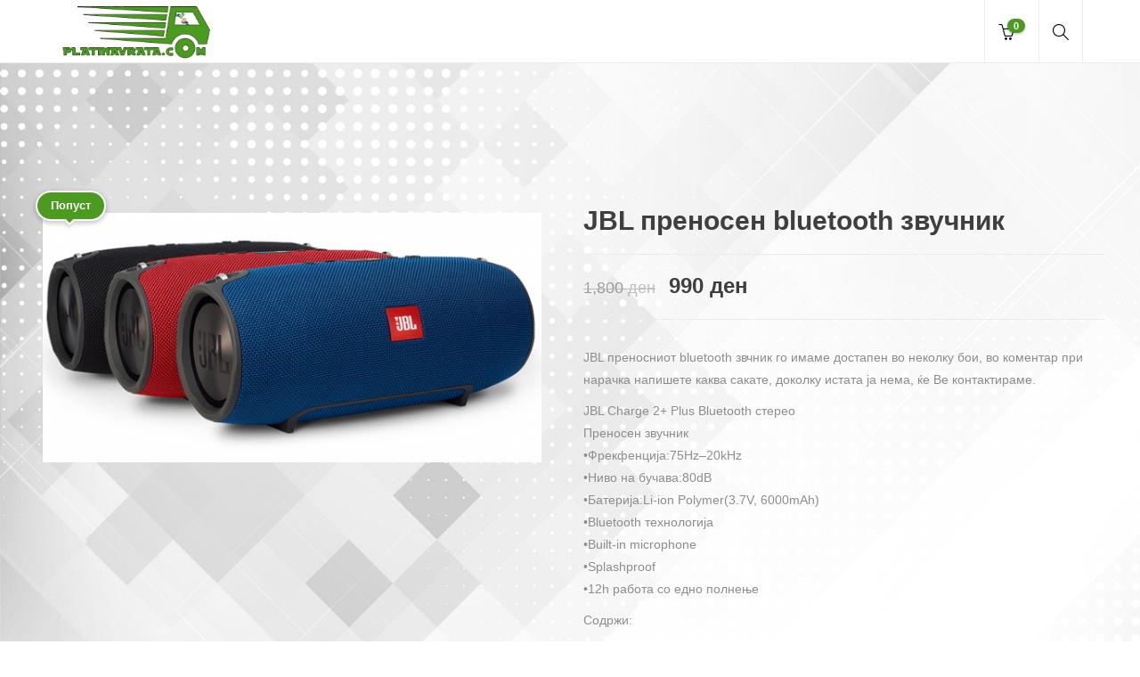

--- FILE ---
content_type: text/html; charset=UTF-8
request_url: https://www.platinavrata.com/product/jbl-%D0%BF%D1%80%D0%B5%D0%BD%D0%BE%D1%81%D0%B5%D0%BD-bluetooth-%D0%B7%D0%B2%D1%83%D1%87%D0%BD%D0%B8%D0%BA/
body_size: 82912
content:
<!DOCTYPE html>
<html lang="mk-MK">
<head>
	<meta charset="UTF-8">

			<meta name="viewport" content="width=device-width, initial-scale=1">
	
						<link rel="icon" type="image/png" href="//www.platinavrata.com/wp-content/uploads/2019/10/logo.png">
			
	<meta name='robots' content='index, follow, max-image-preview:large, max-snippet:-1, max-video-preview:-1' />

	<!-- This site is optimized with the Yoast SEO plugin v22.3 - https://yoast.com/wordpress/plugins/seo/ -->
	<title>JBL преносен bluetooth звучник - Плати на врата!</title>
	<link rel="canonical" href="https://www.platinavrata.com/product/jbl-преносен-bluetooth-звучник/" />
	<meta property="og:locale" content="mk_MK" />
	<meta property="og:type" content="article" />
	<meta property="og:title" content="JBL преносен bluetooth звучник - Плати на врата!" />
	<meta property="og:description" content="JBL преносниот bluetooth звчник го имаме достапен во неколку бои, во коментар при нарачка напишете каква сакате, доколку истата ја нема, ќе Ве контактираме.  JBL Charge 2+ Plus Bluetooth стерео Преносен звучник •Фрекфенција:75Hz–20kHz •Ниво на бучава:80dB •Батерија:Li-ion Polymer(3.7V, 6000mAh) •Bluetooth технологија •Built-in microphone •Splashproof •12h работа со едно полнење  Содржи:  - Звучник и USB кабелче за полнење" />
	<meta property="og:url" content="https://www.platinavrata.com/product/jbl-преносен-bluetooth-звучник/" />
	<meta property="og:site_name" content="Плати на врата!" />
	<meta property="article:modified_time" content="2019-12-11T10:01:40+00:00" />
	<meta property="og:image" content="https://www.platinavrata.com/wp-content/uploads/2019/12/JBL-zvucnik-1.png" />
	<meta property="og:image:width" content="1085" />
	<meta property="og:image:height" content="543" />
	<meta property="og:image:type" content="image/png" />
	<meta name="twitter:card" content="summary_large_image" />
	<script type="application/ld+json" class="yoast-schema-graph">{"@context":"https://schema.org","@graph":[{"@type":"WebPage","@id":"https://www.platinavrata.com/product/jbl-%d0%bf%d1%80%d0%b5%d0%bd%d0%be%d1%81%d0%b5%d0%bd-bluetooth-%d0%b7%d0%b2%d1%83%d1%87%d0%bd%d0%b8%d0%ba/","url":"https://www.platinavrata.com/product/jbl-%d0%bf%d1%80%d0%b5%d0%bd%d0%be%d1%81%d0%b5%d0%bd-bluetooth-%d0%b7%d0%b2%d1%83%d1%87%d0%bd%d0%b8%d0%ba/","name":"JBL преносен bluetooth звучник - Плати на врата!","isPartOf":{"@id":"https://www.platinavrata.com/#website"},"primaryImageOfPage":{"@id":"https://www.platinavrata.com/product/jbl-%d0%bf%d1%80%d0%b5%d0%bd%d0%be%d1%81%d0%b5%d0%bd-bluetooth-%d0%b7%d0%b2%d1%83%d1%87%d0%bd%d0%b8%d0%ba/#primaryimage"},"image":{"@id":"https://www.platinavrata.com/product/jbl-%d0%bf%d1%80%d0%b5%d0%bd%d0%be%d1%81%d0%b5%d0%bd-bluetooth-%d0%b7%d0%b2%d1%83%d1%87%d0%bd%d0%b8%d0%ba/#primaryimage"},"thumbnailUrl":"https://www.platinavrata.com/wp-content/uploads/2019/12/JBL-zvucnik-1.png","datePublished":"2019-12-11T10:01:08+00:00","dateModified":"2019-12-11T10:01:40+00:00","breadcrumb":{"@id":"https://www.platinavrata.com/product/jbl-%d0%bf%d1%80%d0%b5%d0%bd%d0%be%d1%81%d0%b5%d0%bd-bluetooth-%d0%b7%d0%b2%d1%83%d1%87%d0%bd%d0%b8%d0%ba/#breadcrumb"},"inLanguage":"mk-MK","potentialAction":[{"@type":"ReadAction","target":["https://www.platinavrata.com/product/jbl-%d0%bf%d1%80%d0%b5%d0%bd%d0%be%d1%81%d0%b5%d0%bd-bluetooth-%d0%b7%d0%b2%d1%83%d1%87%d0%bd%d0%b8%d0%ba/"]}]},{"@type":"ImageObject","inLanguage":"mk-MK","@id":"https://www.platinavrata.com/product/jbl-%d0%bf%d1%80%d0%b5%d0%bd%d0%be%d1%81%d0%b5%d0%bd-bluetooth-%d0%b7%d0%b2%d1%83%d1%87%d0%bd%d0%b8%d0%ba/#primaryimage","url":"https://www.platinavrata.com/wp-content/uploads/2019/12/JBL-zvucnik-1.png","contentUrl":"https://www.platinavrata.com/wp-content/uploads/2019/12/JBL-zvucnik-1.png","width":1085,"height":543},{"@type":"BreadcrumbList","@id":"https://www.platinavrata.com/product/jbl-%d0%bf%d1%80%d0%b5%d0%bd%d0%be%d1%81%d0%b5%d0%bd-bluetooth-%d0%b7%d0%b2%d1%83%d1%87%d0%bd%d0%b8%d0%ba/#breadcrumb","itemListElement":[{"@type":"ListItem","position":1,"name":"Home","item":"https://www.platinavrata.com/"},{"@type":"ListItem","position":2,"name":"Shop","item":"https://www.platinavrata.com/shop/"},{"@type":"ListItem","position":3,"name":"JBL преносен bluetooth звучник"}]},{"@type":"WebSite","@id":"https://www.platinavrata.com/#website","url":"https://www.platinavrata.com/","name":"Плати на врата!","description":"","potentialAction":[{"@type":"SearchAction","target":{"@type":"EntryPoint","urlTemplate":"https://www.platinavrata.com/?s={search_term_string}"},"query-input":"required name=search_term_string"}],"inLanguage":"mk-MK"}]}</script>
	<!-- / Yoast SEO plugin. -->


<script type='application/javascript'  id='pys-version-script'>console.log('PixelYourSite Free version 9.5.3');</script>
<link rel="alternate" type="application/rss+xml" title="Плати на врата! &raquo; Фид" href="https://www.platinavrata.com/feed/" />
<link rel="alternate" type="application/rss+xml" title="Плати на врата! &raquo; фидови за коментари" href="https://www.platinavrata.com/comments/feed/" />
<link rel='stylesheet' id='wp-block-library-css' href='https://www.platinavrata.com/wp-includes/css/dist/block-library/style.min.css?ver=6.4.7' type='text/css' media='all' />
<link rel='stylesheet' id='wc-block-style-css' href='https://www.platinavrata.com/wp-content/plugins/woocommerce/packages/woocommerce-blocks/build/style.css?ver=2.5.16' type='text/css' media='all' />
<style id='classic-theme-styles-inline-css' type='text/css'>
/*! This file is auto-generated */
.wp-block-button__link{color:#fff;background-color:#32373c;border-radius:9999px;box-shadow:none;text-decoration:none;padding:calc(.667em + 2px) calc(1.333em + 2px);font-size:1.125em}.wp-block-file__button{background:#32373c;color:#fff;text-decoration:none}
</style>
<style id='global-styles-inline-css' type='text/css'>
body{--wp--preset--color--black: #000000;--wp--preset--color--cyan-bluish-gray: #abb8c3;--wp--preset--color--white: #ffffff;--wp--preset--color--pale-pink: #f78da7;--wp--preset--color--vivid-red: #cf2e2e;--wp--preset--color--luminous-vivid-orange: #ff6900;--wp--preset--color--luminous-vivid-amber: #fcb900;--wp--preset--color--light-green-cyan: #7bdcb5;--wp--preset--color--vivid-green-cyan: #00d084;--wp--preset--color--pale-cyan-blue: #8ed1fc;--wp--preset--color--vivid-cyan-blue: #0693e3;--wp--preset--color--vivid-purple: #9b51e0;--wp--preset--gradient--vivid-cyan-blue-to-vivid-purple: linear-gradient(135deg,rgba(6,147,227,1) 0%,rgb(155,81,224) 100%);--wp--preset--gradient--light-green-cyan-to-vivid-green-cyan: linear-gradient(135deg,rgb(122,220,180) 0%,rgb(0,208,130) 100%);--wp--preset--gradient--luminous-vivid-amber-to-luminous-vivid-orange: linear-gradient(135deg,rgba(252,185,0,1) 0%,rgba(255,105,0,1) 100%);--wp--preset--gradient--luminous-vivid-orange-to-vivid-red: linear-gradient(135deg,rgba(255,105,0,1) 0%,rgb(207,46,46) 100%);--wp--preset--gradient--very-light-gray-to-cyan-bluish-gray: linear-gradient(135deg,rgb(238,238,238) 0%,rgb(169,184,195) 100%);--wp--preset--gradient--cool-to-warm-spectrum: linear-gradient(135deg,rgb(74,234,220) 0%,rgb(151,120,209) 20%,rgb(207,42,186) 40%,rgb(238,44,130) 60%,rgb(251,105,98) 80%,rgb(254,248,76) 100%);--wp--preset--gradient--blush-light-purple: linear-gradient(135deg,rgb(255,206,236) 0%,rgb(152,150,240) 100%);--wp--preset--gradient--blush-bordeaux: linear-gradient(135deg,rgb(254,205,165) 0%,rgb(254,45,45) 50%,rgb(107,0,62) 100%);--wp--preset--gradient--luminous-dusk: linear-gradient(135deg,rgb(255,203,112) 0%,rgb(199,81,192) 50%,rgb(65,88,208) 100%);--wp--preset--gradient--pale-ocean: linear-gradient(135deg,rgb(255,245,203) 0%,rgb(182,227,212) 50%,rgb(51,167,181) 100%);--wp--preset--gradient--electric-grass: linear-gradient(135deg,rgb(202,248,128) 0%,rgb(113,206,126) 100%);--wp--preset--gradient--midnight: linear-gradient(135deg,rgb(2,3,129) 0%,rgb(40,116,252) 100%);--wp--preset--font-size--small: 13px;--wp--preset--font-size--medium: 20px;--wp--preset--font-size--large: 36px;--wp--preset--font-size--x-large: 42px;--wp--preset--spacing--20: 0.44rem;--wp--preset--spacing--30: 0.67rem;--wp--preset--spacing--40: 1rem;--wp--preset--spacing--50: 1.5rem;--wp--preset--spacing--60: 2.25rem;--wp--preset--spacing--70: 3.38rem;--wp--preset--spacing--80: 5.06rem;--wp--preset--shadow--natural: 6px 6px 9px rgba(0, 0, 0, 0.2);--wp--preset--shadow--deep: 12px 12px 50px rgba(0, 0, 0, 0.4);--wp--preset--shadow--sharp: 6px 6px 0px rgba(0, 0, 0, 0.2);--wp--preset--shadow--outlined: 6px 6px 0px -3px rgba(255, 255, 255, 1), 6px 6px rgba(0, 0, 0, 1);--wp--preset--shadow--crisp: 6px 6px 0px rgba(0, 0, 0, 1);}:where(.is-layout-flex){gap: 0.5em;}:where(.is-layout-grid){gap: 0.5em;}body .is-layout-flow > .alignleft{float: left;margin-inline-start: 0;margin-inline-end: 2em;}body .is-layout-flow > .alignright{float: right;margin-inline-start: 2em;margin-inline-end: 0;}body .is-layout-flow > .aligncenter{margin-left: auto !important;margin-right: auto !important;}body .is-layout-constrained > .alignleft{float: left;margin-inline-start: 0;margin-inline-end: 2em;}body .is-layout-constrained > .alignright{float: right;margin-inline-start: 2em;margin-inline-end: 0;}body .is-layout-constrained > .aligncenter{margin-left: auto !important;margin-right: auto !important;}body .is-layout-constrained > :where(:not(.alignleft):not(.alignright):not(.alignfull)){max-width: var(--wp--style--global--content-size);margin-left: auto !important;margin-right: auto !important;}body .is-layout-constrained > .alignwide{max-width: var(--wp--style--global--wide-size);}body .is-layout-flex{display: flex;}body .is-layout-flex{flex-wrap: wrap;align-items: center;}body .is-layout-flex > *{margin: 0;}body .is-layout-grid{display: grid;}body .is-layout-grid > *{margin: 0;}:where(.wp-block-columns.is-layout-flex){gap: 2em;}:where(.wp-block-columns.is-layout-grid){gap: 2em;}:where(.wp-block-post-template.is-layout-flex){gap: 1.25em;}:where(.wp-block-post-template.is-layout-grid){gap: 1.25em;}.has-black-color{color: var(--wp--preset--color--black) !important;}.has-cyan-bluish-gray-color{color: var(--wp--preset--color--cyan-bluish-gray) !important;}.has-white-color{color: var(--wp--preset--color--white) !important;}.has-pale-pink-color{color: var(--wp--preset--color--pale-pink) !important;}.has-vivid-red-color{color: var(--wp--preset--color--vivid-red) !important;}.has-luminous-vivid-orange-color{color: var(--wp--preset--color--luminous-vivid-orange) !important;}.has-luminous-vivid-amber-color{color: var(--wp--preset--color--luminous-vivid-amber) !important;}.has-light-green-cyan-color{color: var(--wp--preset--color--light-green-cyan) !important;}.has-vivid-green-cyan-color{color: var(--wp--preset--color--vivid-green-cyan) !important;}.has-pale-cyan-blue-color{color: var(--wp--preset--color--pale-cyan-blue) !important;}.has-vivid-cyan-blue-color{color: var(--wp--preset--color--vivid-cyan-blue) !important;}.has-vivid-purple-color{color: var(--wp--preset--color--vivid-purple) !important;}.has-black-background-color{background-color: var(--wp--preset--color--black) !important;}.has-cyan-bluish-gray-background-color{background-color: var(--wp--preset--color--cyan-bluish-gray) !important;}.has-white-background-color{background-color: var(--wp--preset--color--white) !important;}.has-pale-pink-background-color{background-color: var(--wp--preset--color--pale-pink) !important;}.has-vivid-red-background-color{background-color: var(--wp--preset--color--vivid-red) !important;}.has-luminous-vivid-orange-background-color{background-color: var(--wp--preset--color--luminous-vivid-orange) !important;}.has-luminous-vivid-amber-background-color{background-color: var(--wp--preset--color--luminous-vivid-amber) !important;}.has-light-green-cyan-background-color{background-color: var(--wp--preset--color--light-green-cyan) !important;}.has-vivid-green-cyan-background-color{background-color: var(--wp--preset--color--vivid-green-cyan) !important;}.has-pale-cyan-blue-background-color{background-color: var(--wp--preset--color--pale-cyan-blue) !important;}.has-vivid-cyan-blue-background-color{background-color: var(--wp--preset--color--vivid-cyan-blue) !important;}.has-vivid-purple-background-color{background-color: var(--wp--preset--color--vivid-purple) !important;}.has-black-border-color{border-color: var(--wp--preset--color--black) !important;}.has-cyan-bluish-gray-border-color{border-color: var(--wp--preset--color--cyan-bluish-gray) !important;}.has-white-border-color{border-color: var(--wp--preset--color--white) !important;}.has-pale-pink-border-color{border-color: var(--wp--preset--color--pale-pink) !important;}.has-vivid-red-border-color{border-color: var(--wp--preset--color--vivid-red) !important;}.has-luminous-vivid-orange-border-color{border-color: var(--wp--preset--color--luminous-vivid-orange) !important;}.has-luminous-vivid-amber-border-color{border-color: var(--wp--preset--color--luminous-vivid-amber) !important;}.has-light-green-cyan-border-color{border-color: var(--wp--preset--color--light-green-cyan) !important;}.has-vivid-green-cyan-border-color{border-color: var(--wp--preset--color--vivid-green-cyan) !important;}.has-pale-cyan-blue-border-color{border-color: var(--wp--preset--color--pale-cyan-blue) !important;}.has-vivid-cyan-blue-border-color{border-color: var(--wp--preset--color--vivid-cyan-blue) !important;}.has-vivid-purple-border-color{border-color: var(--wp--preset--color--vivid-purple) !important;}.has-vivid-cyan-blue-to-vivid-purple-gradient-background{background: var(--wp--preset--gradient--vivid-cyan-blue-to-vivid-purple) !important;}.has-light-green-cyan-to-vivid-green-cyan-gradient-background{background: var(--wp--preset--gradient--light-green-cyan-to-vivid-green-cyan) !important;}.has-luminous-vivid-amber-to-luminous-vivid-orange-gradient-background{background: var(--wp--preset--gradient--luminous-vivid-amber-to-luminous-vivid-orange) !important;}.has-luminous-vivid-orange-to-vivid-red-gradient-background{background: var(--wp--preset--gradient--luminous-vivid-orange-to-vivid-red) !important;}.has-very-light-gray-to-cyan-bluish-gray-gradient-background{background: var(--wp--preset--gradient--very-light-gray-to-cyan-bluish-gray) !important;}.has-cool-to-warm-spectrum-gradient-background{background: var(--wp--preset--gradient--cool-to-warm-spectrum) !important;}.has-blush-light-purple-gradient-background{background: var(--wp--preset--gradient--blush-light-purple) !important;}.has-blush-bordeaux-gradient-background{background: var(--wp--preset--gradient--blush-bordeaux) !important;}.has-luminous-dusk-gradient-background{background: var(--wp--preset--gradient--luminous-dusk) !important;}.has-pale-ocean-gradient-background{background: var(--wp--preset--gradient--pale-ocean) !important;}.has-electric-grass-gradient-background{background: var(--wp--preset--gradient--electric-grass) !important;}.has-midnight-gradient-background{background: var(--wp--preset--gradient--midnight) !important;}.has-small-font-size{font-size: var(--wp--preset--font-size--small) !important;}.has-medium-font-size{font-size: var(--wp--preset--font-size--medium) !important;}.has-large-font-size{font-size: var(--wp--preset--font-size--large) !important;}.has-x-large-font-size{font-size: var(--wp--preset--font-size--x-large) !important;}
.wp-block-navigation a:where(:not(.wp-element-button)){color: inherit;}
:where(.wp-block-post-template.is-layout-flex){gap: 1.25em;}:where(.wp-block-post-template.is-layout-grid){gap: 1.25em;}
:where(.wp-block-columns.is-layout-flex){gap: 2em;}:where(.wp-block-columns.is-layout-grid){gap: 2em;}
.wp-block-pullquote{font-size: 1.5em;line-height: 1.6;}
</style>
<link rel='stylesheet' id='rs-plugin-settings-css' href='https://www.platinavrata.com/wp-content/plugins/revslider/public/assets/css/settings.css?ver=5.4.8.3' type='text/css' media='all' />
<style id='rs-plugin-settings-inline-css' type='text/css'>
#rs-demo-id {}
</style>
<link rel='stylesheet' id='woocommerce-layout-css' href='https://www.platinavrata.com/wp-content/plugins/woocommerce/assets/css/woocommerce-layout.css?ver=4.1.1' type='text/css' media='all' />
<link rel='stylesheet' id='woocommerce-smallscreen-css' href='https://www.platinavrata.com/wp-content/plugins/woocommerce/assets/css/woocommerce-smallscreen.css?ver=4.1.1' type='text/css' media='only screen and (max-width: 768px)' />
<link rel='stylesheet' id='woocommerce-general-css' href='https://www.platinavrata.com/wp-content/plugins/woocommerce/assets/css/woocommerce.css?ver=4.1.1' type='text/css' media='all' />
<style id='woocommerce-inline-inline-css' type='text/css'>
.woocommerce form .form-row .required { visibility: visible; }
</style>
<link rel='stylesheet' id='fw-ext-builder-frontend-grid-css' href='https://www.platinavrata.com/wp-content/plugins/unyson/framework/extensions/builder/static/css/frontend-grid.css?ver=1.2.11' type='text/css' media='all' />
<link rel='stylesheet' id='fw-ext-forms-default-styles-css' href='https://www.platinavrata.com/wp-content/plugins/unyson/framework/extensions/forms/static/css/frontend.css?ver=2.7.28' type='text/css' media='all' />
<link rel='stylesheet' id='font-awesome-css' href='https://www.platinavrata.com/wp-content/plugins/2js_composer/assets/lib/bower/font-awesome/css/font-awesome.min.css?ver=5.7' type='text/css' media='all' />
<link rel='stylesheet' id='bootstrap-css' href='https://www.platinavrata.com/wp-content/themes/jevelin/css/plugins/bootstrap.min.css?ver=3.3.4' type='text/css' media='all' />
<link rel='stylesheet' id='jevelin-plugins-css' href='https://www.platinavrata.com/wp-content/themes/jevelin/css/plugins.css?ver=6.4.7' type='text/css' media='all' />
<style id='jevelin-plugins-inline-css' type='text/css'>
#wrapper{ background-image: url("/wp-content/uploads/2019/10/ground.jpg"); background-position: 0; background-repeat: no-repeat; background-size: cover; background-attachment: fixed;}.sh-footer { margin-top: -1px;}.woocommerce .mc4wp-form-fields input[type=submit]{ background-color: #4a9b1f; color: #fff; border-radius: 0 !important; padding: 5px 14px 2px !important; line-height: 23px !important;}.sh-titlebar, .woocommerce-additional-fields h3, .woocommerce-notices-wrapper, .sh-nav-cart .menu-item-cart .widget_shopping_cart_content p.buttons .checkout, .woocommerce-checkout #payment div.form-row .woocommerce-terms-and-conditions-wrapper, .woocommerce-checkout #payment ul.payment_methods, .woocommerce table.shop_table .cart-subtotal, .woocommerce .additional-information { display: none;}.woocommerce form.woocommerce-checkout.checkout { margin-top: 0;}.woocommerce .quantity input{display: block !important;}.woocommerce .col2-set, .woocommerce-page .col2-set { width: 48%; float: left;}.woocommerce .col2-set .col-1, .woocommerce-page .col2-set .col-1, .woocommerce .col2-set .col-2, .woocommerce-page .col2-set .col-2 { float: left; width: 100%;}.woocommerce table.shop_table { margin: 0 0 25px 18px; width: 49%; float: left;}.woocommerce form .form-row { padding: 2px 0;}.woocommerce a.remove:before{content: none !important;}.woocommerce table.shop_table td .quantity { float: right;}.widget_mc4wp_form_widget h3{font-size: 15px !important; margin-bottom: 10px;}.widget_mc4wp_form_widget input[type="email"]{float: left; width: 69%;padding: 0px 10px; line-height: 30px!important; border: none !important;}.widget_mc4wp_form_widget input[type=submit]{ line-height: 30px; padding: 0 10px; border: none !important; background: #4a9b1f;color: #565656;}.sh-footer .sh-footer-widgets h3 { color: #565656 !important;}.header-logo { padding: 0 !important;}.header-logo img { width: 180px;}.sh-header, .sh-header-top, .sh-header-mobile, .sh-header-left-side { background-color: #fff !important;}.primary-desktop .sh-header-top:not(.sh-header-top-10) { background-color: transparent !important;}.sh-woocommerce-products .woocommerce.columns-4{width: 80%; float: left;}.sh-filter-container { float: left; width: 18%; background: #f5f5f5; padding: 0 20px 20px; margin-right: 2% !important;}.sh-filter .sh-filter-item{ display: block;text-align: left;padding: 12px 10px 4px;}.sh-filter span:first-child { padding-left: 15px !important;}.sh-filter span:after { right: 0px; height: 3px;}.sh-header-search-close i, .sh-header .sh-nav > li.menu-item > a, .sh-header #header-logo-title, .sh-header .sh-nav > li.menu-item > a > i, .sh-header-mobile-navigation li.menu-item > a > i, .sh-header-left-side li.menu-item > a, .sh-header-left-2 .sh-side-button-search, .sh-header-left-2 .sh-side-button-cart, .sh-header-left-2 .sh-side-button-cart .sh-nav-cart i, .sh-header-left-2 .sh-nav li.menu-item > a.fa:before { color: #000 !important;}.sh-header-right-side, .header-mobile-social-media a, .sh-header .sh-nav > li.menu-item ul, .sh-header-left-side .sh-nav > li.menu-item ul, .sh-header-mobile-dropdown { background-color: #4A9B1F !important;}.woocommerce ul.products li.product .amount, .woocommerce ul.products li.product ins, .woocommerce ul.products li.product ins .amount { font-size: 18px !important;}.woocommerce ul.products li.product del, .woocommerce ul.products li.product del .amount { font-size: 11px !important;}.woocommerce ul.products li.product .add_to_cart_button:hover, .woocommerce ul.products li.product ins .amount { color: #4A9B1F !important;}.woocommerce ul.products li.product .add_to_cart_button { text-align: center;}.sh-woo-post-content-container { padding-top: 10px !important;}.woocommerce ul.products li.product .woocommerce-loop-product__title { height: 70px;}.sh-header-top { padding: 0 !important;}#wrapper > .sh-page-layout-default { padding: 160px 0px !important;}.woocommerce ul.order_details li { width: 20% !important;}.woocommerce .woocommerce-customer-details, .woocommerce .woocommerce-order-details, .woocommerce .woocommerce-order-downloads { clear: both;}.prodolzi{border: 1px solid #4A9B1F;padding: 13px 13px; border-radius: 50px; font-weight: 600; float: left !important; margin-left: 2% !important;}.woocommerce ul.products li.product a img { height: 195px;}.sh-footer-widgets { padding: 30px 0 0px 0 !important}@media only screen and (max-width: 699px) {.sh-header-builder-main-element-cart{display: none;}.sh-filter-container { width: 100%;}.sh-woocommerce-products .woocommerce.columns-4 { width: 100%; float: none; margin: 0;}.woocommerce .woocomerce-styling .products li, .sh-recent-products:not(.sh-recent-products-carousel) .woocommerce .products li, .sh-recent-products .woocommerce.columns-5 .products li, .sh-recent-products .woocommerce.columns-6 .products li { width: auto !important;}.woocommerce .col2-set, .woocommerce-page .col2-set { width: 100%;}.limitiran-popust{display: none;}}
</style>
<link rel='stylesheet' id='jevelin-shortcodes-css' href='https://www.platinavrata.com/wp-content/themes/jevelin/css/shortcodes.css?ver=6.4.7' type='text/css' media='all' />
<link rel='stylesheet' id='jevelin-styles-css' href='https://www.platinavrata.com/wp-content/themes/jevelin/style.css?ver=6.4.7' type='text/css' media='all' />
<link rel='stylesheet' id='jevelin-responsive-css' href='https://www.platinavrata.com/wp-content/themes/jevelin/css/responsive.css?ver=6.4.7' type='text/css' media='all' />
<style id='jevelin-responsive-inline-css' type='text/css'>
.cf7-required:after,.woocommerce ul.products li.product a h3:hover,.woocommerce ul.products li.product ins,.post-title h2:hover,.sh-team:hover .sh-team-role,.sh-team-style4 .sh-team-role,.sh-team-style4 .sh-team-icon:hover i,.sh-header-search-submit,.woocommerce .woocommerce-tabs li.active a,.woocommerce .required,.sh-recent-products .woocommerce .star-rating span::before,.woocommerce .woocomerce-styling .star-rating span::before,.woocommerce div.product p.price,.woocomerce-styling li.product .amount,.post-format-icon,.sh-accent-color,.sh-blog-tag-item:hover h6,ul.page-numbers a:hover,.sh-portfolio-single-info-item i,.sh-filter-item.active,.sh-filter-item:hover,.sh-nav .sh-nav-cart li.menu-item-cart .mini_cart_item .amount,.sh-pricing-button-style3,#sidebar a:not(.sh-social-widgets-item):hover,.logged-in-as a:hover,.woocommerce table.shop_table.cart a:hover,.wrap-forms sup:before,.sh-comment-date a:hover,.reply a.comment-edit-link,.comment-respond #cancel-comment-reply-link,.sh-portfolio-title:hover,.sh-portfolio-single-related-mini h5:hover,.sh-header-top-10 .header-contacts-details-large-icon i,.sh-unyson-frontend-test.active,.plyr--full-ui input[type=range] {color: #4a9b1f!important;}.woocommerce p.stars.selected a:not(.active),.woocommerce p.stars.selected a.active,.sh-dropcaps-full-square,.sh-dropcaps-full-square-border,.masonry2 .post-content-container a.post-meta-comments:hover,.sh-header-builder-edit:hover {background-color: #4a9b1f;}.contact-form input[type="submit"],.sh-back-to-top:hover,.sh-dropcaps-full-square-tale,.sh-404-button,.woocommerce .wc-forward,.woocommerce .checkout-button,.woocommerce div.product form.cart button,.woocommerce .button:not(.add_to_cart_button),.sh-blog-tag-item,.sh-comments .submit,.sh-sidebar-search-active .search-field,.sh-nav .sh-nav-cart .buttons a.checkout,ul.page-numbers .current,ul.page-numbers .current:hover,.post-background,.post-item .post-category .post-category-list,.cart-icon span,.comment-input-required,.widget_tag_cloud a:hover,.widget_product_tag_cloud a:hover,.woocommerce #respond input#submit,.sh-portfolio-overlay1-bar,.sh-pricing-button-style4,.sh-pricing-button-style11,.sh-revslider-button2,.sh-portfolio-default2 .sh-portfolio-title,.sh-recent-posts-widgets-count,.sh-filter-item.active:after,.blog-style-largedate .post-comments,.sh-video-player-style1 .sh-video-player-image-play,.sh-video-player-style2 .sh-video-player-image-play:hover,.sh-video-player-style2 .sh-video-player-image-play:focus,.woocommerce .woocommerce-tabs li a:after,.sh-image-gallery .slick-dots li.slick-active button,.sh-recent-posts-carousel .slick-dots li.slick-active button,.sh-recent-products-carousel .slick-dots li.slick-active button,.sh-settings-container-bar .sh-progress-status-value,.post-password-form input[type="submit"],.wpcf7-form .wpcf7-submit,.sh-portfolio-filter-style3 .sh-filter-item.active .sh-filter-item-content,.sh-portfolio-filter-style4 .sh-filter-item:hover .sh-filter-item-content,.sh-woocommerce-categories-count,.sh-woocommerce-products-style2 .woocommerce ul.products li.product .add_to_cart_button:hover,.woocomerce-styling.sh-woocommerce-products-style2 ul.products li.product .add_to_cart_button:hover,.sh-icon-group-style2 .sh-icon-group-item:hover,.sh-text-background,.plyr--audio .plyr__control.plyr__tab-focus,.plyr--audio .plyr__control:hover,.plyr--audio .plyr__control[aria-expanded=true] {background-color: #4a9b1f!important;}.sh-cf7-style4 form input:not(.wpcf7-submit):focus {border-bottom-color: #4a9b1f;}::selection {background-color: #4a9b1f!important;color: #fff;}::-moz-selection {background-color: #4a9b1f!important;color: #fff;}.woocommerce .woocommerce-tabs li.active a {border-bottom-color: #4a9b1f!important;}#header-quote,.sh-dropcaps-full-square-tale:after,.sh-blog-tag-item:after,.widget_tag_cloud a:hover:after,.widget_product_tag_cloud a:hover:after {border-left-color: #4a9b1f!important;}.cart-icon .cart-icon-triangle-color {border-right-color: #4a9b1f!important;}.sh-back-to-top:hover,.widget_price_filter .ui-slider .ui-slider-handle,.sh-sidebar-search-active .search-field:hover,.sh-sidebar-search-active .search-field:focus,.sh-cf7-style2 form p input:not(.wpcf7-submit):focus,.sh-cf7-style2 form p textarea:focus {border-color: #4a9b1f!important;}.post-item .post-category .arrow-right {border-left-color: #4a9b1f;}.woocommerce .wc-forward:hover,.woocommerce .button:not(.add_to_cart_button):hover,.woocommerce .checkout-button:hover,.woocommerce #respond input#submit:hover,.contact-form input[type="submit"]:hover,.wpcf7-form .wpcf7-submit:hover,.sh-video-player-image-play:hover,.sh-404-button:hover,.post-password-form input[type="submit"],.sh-pricing-button-style11:hover,.sh-revslider-button2.spacing-animation:not(.inverted):hover {background-color: #4a9b1f!important;}.sh-cf7-unyson form .wpcf7-submit {background-size: 200% auto;background-image: linear-gradient(to right, #4a9b1f , #4a9b1f, #4a9b1f);}.sh-mini-overlay-container,.sh-portfolio-overlay-info-box,.sh-portfolio-overlay-bottom .sh-portfolio-icon,.sh-portfolio-overlay-bottom .sh-portfolio-text,.sh-portfolio-overlay2-bar,.sh-portfolio-overlay2-data,.sh-portfolio-overlay3-data {background-color: rgba(74,155,31,0.75)!important;}.widget_price_filter .ui-slider .ui-slider-range {background-color: rgba(74,155,31,0.5)!important;}.sh-team-social-overlay2 .sh-team-image:hover .sh-team-overlay2,.sh-overlay-style1,.sh-portfolio-overlay4 {background-color: rgba(74,155,31,0.8)!important;}.sh-header .sh-nav > .current_page_item > a,.sh-header .sh-nav > .current-menu-ancestor > a,.sh-header .sh-nav > .current-menu-item > a,.sh-header-left-side .sh-nav > .current_page_item > a {color: #505050!important;}.sh-popover-mini:not(.sh-popover-mini-dark) {background-color: #4a9b1f;}.sh-popover-mini:not(.sh-popover-mini-dark):before {border-color: transparent transparent #4a9b1f #4a9b1f!important;}.sh-footer .sh-footer-widgets a:hover,.sh-footer .sh-footer-widgets li a:hover,.sh-footer .sh-footer-widgets h6:hover {color: #4a9b1f;}
</style>
<link rel='stylesheet' id='jevelin-ie-css' href='https://www.platinavrata.com/wp-content/themes/jevelin/css/ie.css?ver=6.4.7' type='text/css' media='all' />
<link rel='stylesheet' id='jevelin-theme-settings-css' href='https://www.platinavrata.com/wp-content/uploads/jevelin-dynamic-styles.css?ver=884273187' type='text/css' media='all' />
<link rel='stylesheet' id='plyr-css' href='https://www.platinavrata.com/wp-content/themes/jevelin/css/plugins/plyr.css?ver=6.4.7' type='text/css' media='all' />
<link rel='stylesheet' id='jevelin-child-style-css' href='https://www.platinavrata.com/wp-content/themes/jevelin-child/style.css?ver=6.4.7' type='text/css' media='all' />
<script type="text/javascript" src="https://www.platinavrata.com/wp-includes/js/jquery/jquery.min.js?ver=3.7.1" id="jquery-core-js"></script>
<script type="text/javascript" src="https://www.platinavrata.com/wp-includes/js/jquery/jquery-migrate.min.js?ver=3.4.1" id="jquery-migrate-js"></script>
<script type="text/javascript" src="https://www.platinavrata.com/wp-content/plugins/revslider/public/assets/js/jquery.themepunch.tools.min.js?ver=5.4.8.3" id="tp-tools-js"></script>
<script type="text/javascript" src="https://www.platinavrata.com/wp-content/plugins/revslider/public/assets/js/jquery.themepunch.revolution.min.js?ver=5.4.8.3" id="revmin-js"></script>
<script type="text/javascript" src="https://www.platinavrata.com/wp-content/plugins/woocommerce/assets/js/jquery-blockui/jquery.blockUI.min.js?ver=2.70" id="jquery-blockui-js"></script>
<script type="text/javascript" id="wc-add-to-cart-js-extra">
/* <![CDATA[ */
var wc_add_to_cart_params = {"ajax_url":"\/wp-admin\/admin-ajax.php","wc_ajax_url":"\/?wc-ajax=%%endpoint%%","i18n_view_cart":"\u041a\u041e\u0428\u041d\u0418\u0427\u041a\u0410","cart_url":"https:\/\/www.platinavrata.com\/checkout\/","is_cart":"","cart_redirect_after_add":"yes"};
/* ]]> */
</script>
<script type="text/javascript" src="https://www.platinavrata.com/wp-content/plugins/woocommerce/assets/js/frontend/add-to-cart.min.js?ver=4.1.1" id="wc-add-to-cart-js"></script>
<script type="text/javascript" src="https://www.platinavrata.com/wp-content/plugins/2js_composer/assets/js/vendors/woocommerce-add-to-cart.js?ver=5.7" id="vc_woocommerce-add-to-cart-js-js"></script>
<script type="text/javascript" src="https://www.platinavrata.com/wp-content/plugins/pixelyoursite/dist/scripts/jquery.bind-first-0.2.3.min.js?ver=6.4.7" id="jquery-bind-first-js"></script>
<script type="text/javascript" src="https://www.platinavrata.com/wp-content/plugins/pixelyoursite/dist/scripts/js.cookie-2.1.3.min.js?ver=2.1.3" id="js-cookie-pys-js"></script>
<script type="text/javascript" id="pys-js-extra">
/* <![CDATA[ */
var pysOptions = {"staticEvents":{"facebook":{"woo_view_content":[{"delay":0,"type":"static","name":"ViewContent","pixelIds":["297350918382804"],"eventID":"98e58f99-9ef7-47db-a3a1-138baead4531","params":{"content_ids":["5699"],"content_type":"product","tags":"Bluetooth, JBL \u0437\u0432\u0443\u0447\u043d\u0438\u043a","content_name":"JBL \u043f\u0440\u0435\u043d\u043e\u0441\u0435\u043d bluetooth \u0437\u0432\u0443\u0447\u043d\u0438\u043a","category_name":"\u0415\u043b\u0435\u043a\u0442\u0440\u043e\u043d\u0441\u043a\u0438 \u0443\u0440\u0435\u0434\u0438, \u041c\u043e\u0431\u0438\u043b\u043d\u0438 \u0430\u043a\u0441\u0435\u0441\u043e\u0430\u0440\u0438, \u041f\u043e\u043f\u0443\u0441\u0442, \u0421\u043c\u0430\u0440\u0442 \u0442\u0435\u0445\u043d\u043e\u043b\u043e\u0433\u0438\u0458\u0430","contents":[{"id":"5699","quantity":1}],"product_price":990,"page_title":"JBL \u043f\u0440\u0435\u043d\u043e\u0441\u0435\u043d bluetooth \u0437\u0432\u0443\u0447\u043d\u0438\u043a","post_type":"product","post_id":5699,"plugin":"PixelYourSite","user_role":"guest","event_url":"www.platinavrata.com\/product\/jbl-%D0%BF%D1%80%D0%B5%D0%BD%D0%BE%D1%81%D0%B5%D0%BD-bluetooth-%D0%B7%D0%B2%D1%83%D1%87%D0%BD%D0%B8%D0%BA\/"},"e_id":"woo_view_content","ids":[],"hasTimeWindow":false,"timeWindow":0,"woo_order":"","edd_order":""}],"init_event":[{"delay":0,"type":"static","name":"PageView","pixelIds":["297350918382804"],"eventID":"7d8009ab-695b-4733-9840-b159b9687442","params":{"page_title":"JBL \u043f\u0440\u0435\u043d\u043e\u0441\u0435\u043d bluetooth \u0437\u0432\u0443\u0447\u043d\u0438\u043a","post_type":"product","post_id":5699,"plugin":"PixelYourSite","user_role":"guest","event_url":"www.platinavrata.com\/product\/jbl-%D0%BF%D1%80%D0%B5%D0%BD%D0%BE%D1%81%D0%B5%D0%BD-bluetooth-%D0%B7%D0%B2%D1%83%D1%87%D0%BD%D0%B8%D0%BA\/"},"e_id":"init_event","ids":[],"hasTimeWindow":false,"timeWindow":0,"woo_order":"","edd_order":""}]}},"dynamicEvents":[],"triggerEvents":[],"triggerEventTypes":[],"facebook":{"pixelIds":["297350918382804"],"advancedMatching":[],"advancedMatchingEnabled":false,"removeMetadata":false,"contentParams":{"post_type":"product","post_id":5699,"content_name":"JBL \u043f\u0440\u0435\u043d\u043e\u0441\u0435\u043d bluetooth \u0437\u0432\u0443\u0447\u043d\u0438\u043a","categories":"\u0415\u043b\u0435\u043a\u0442\u0440\u043e\u043d\u0441\u043a\u0438 \u0443\u0440\u0435\u0434\u0438, \u041c\u043e\u0431\u0438\u043b\u043d\u0438 \u0430\u043a\u0441\u0435\u0441\u043e\u0430\u0440\u0438, \u041f\u043e\u043f\u0443\u0441\u0442, \u0421\u043c\u0430\u0440\u0442 \u0442\u0435\u0445\u043d\u043e\u043b\u043e\u0433\u0438\u0458\u0430","tags":"Bluetooth, JBL \u0437\u0432\u0443\u0447\u043d\u0438\u043a"},"commentEventEnabled":true,"wooVariableAsSimple":false,"downloadEnabled":true,"formEventEnabled":true,"serverApiEnabled":false,"wooCRSendFromServer":false,"send_external_id":null},"debug":"","siteUrl":"https:\/\/www.platinavrata.com","ajaxUrl":"https:\/\/www.platinavrata.com\/wp-admin\/admin-ajax.php","ajax_event":"e35708e172","enable_remove_download_url_param":"1","cookie_duration":"7","last_visit_duration":"60","enable_success_send_form":"","ajaxForServerEvent":"1","send_external_id":"1","external_id_expire":"180","google_consent_mode":"1","gdpr":{"ajax_enabled":false,"all_disabled_by_api":false,"facebook_disabled_by_api":false,"analytics_disabled_by_api":false,"google_ads_disabled_by_api":false,"pinterest_disabled_by_api":false,"bing_disabled_by_api":false,"externalID_disabled_by_api":false,"facebook_prior_consent_enabled":true,"analytics_prior_consent_enabled":true,"google_ads_prior_consent_enabled":null,"pinterest_prior_consent_enabled":true,"bing_prior_consent_enabled":true,"cookiebot_integration_enabled":false,"cookiebot_facebook_consent_category":"marketing","cookiebot_analytics_consent_category":"statistics","cookiebot_tiktok_consent_category":"marketing","cookiebot_google_ads_consent_category":null,"cookiebot_pinterest_consent_category":"marketing","cookiebot_bing_consent_category":"marketing","consent_magic_integration_enabled":false,"real_cookie_banner_integration_enabled":false,"cookie_notice_integration_enabled":false,"cookie_law_info_integration_enabled":false,"analytics_storage":{"enabled":true,"value":"granted","filter":false},"ad_storage":{"enabled":true,"value":"granted","filter":false},"ad_user_data":{"enabled":true,"value":"granted","filter":false},"ad_personalization":{"enabled":true,"value":"granted","filter":false}},"cookie":{"disabled_all_cookie":false,"disabled_start_session_cookie":false,"disabled_advanced_form_data_cookie":false,"disabled_landing_page_cookie":false,"disabled_first_visit_cookie":false,"disabled_trafficsource_cookie":false,"disabled_utmTerms_cookie":false,"disabled_utmId_cookie":false},"tracking_analytics":{"TrafficSource":"direct","TrafficLanding":"undefined","TrafficUtms":[],"TrafficUtmsId":[]},"woo":{"enabled":true,"enabled_save_data_to_orders":true,"addToCartOnButtonEnabled":true,"addToCartOnButtonValueEnabled":true,"addToCartOnButtonValueOption":"price","singleProductId":5699,"removeFromCartSelector":"form.woocommerce-cart-form .remove","addToCartCatchMethod":"add_cart_hook","is_order_received_page":false,"containOrderId":false},"edd":{"enabled":false}};
/* ]]> */
</script>
<script type="text/javascript" src="https://www.platinavrata.com/wp-content/plugins/pixelyoursite/dist/scripts/public.js?ver=9.5.3" id="pys-js"></script>
<script type="text/javascript" src="https://www.platinavrata.com/wp-content/themes/jevelin/js/plugins.js?ver=6.4.7" id="jevelin-plugins-js"></script>
<script type="text/javascript" id="jevelin-scripts-js-extra">
/* <![CDATA[ */
var jevelin_loadmore_posts = {"ajax_url":"https:\/\/www.platinavrata.com\/wp-admin\/admin-ajax.php"};
var jevelin = {"page_loader":"0","notice":"","header_animation_dropdown_delay":"1000","header_animation_dropdown":"easeOutQuint","header_animation_dropdown_speed":"300","lightbox_opacity":"0.88","lightbox_transition":"elastic","lightbox_window_max_width":"1200","lightbox_window_max_height":"1200","lightbox_window_size":"0.8","page_numbers_prev":"\u041f\u0440\u0435\u0442\u0445\u043e\u0434\u043d\u043e","page_numbers_next":"\u0421\u043b\u0435\u0434\u043d\u043e","rtl_support":"","footer_parallax":"","one_pager":"1","wc_lightbox":"jevelin","quantity_button":"on"};
/* ]]> */
</script>
<script type="text/javascript" src="https://www.platinavrata.com/wp-content/themes/jevelin/js/scripts.js?ver=6.4.7" id="jevelin-scripts-js"></script>
<script type="text/javascript" src="https://www.platinavrata.com/wp-content/themes/jevelin/js/plugins/plyr.min.js?ver=6.4.7" id="plyr-js"></script>
<script type="text/javascript" src="https://www.platinavrata.com/wp-content/themes/jevelin-child/js/scripts.js?ver=6.4.7" id="jevelin-child-scripts-js"></script>
<link rel="https://api.w.org/" href="https://www.platinavrata.com/wp-json/" /><link rel="alternate" type="application/json" href="https://www.platinavrata.com/wp-json/wp/v2/product/5699" /><link rel="EditURI" type="application/rsd+xml" title="RSD" href="https://www.platinavrata.com/xmlrpc.php?rsd" />
<meta name="generator" content="WordPress 6.4.7" />
<meta name="generator" content="WooCommerce 4.1.1" />
<link rel='shortlink' href='https://www.platinavrata.com/?p=5699' />
<link rel="alternate" type="application/json+oembed" href="https://www.platinavrata.com/wp-json/oembed/1.0/embed?url=https%3A%2F%2Fwww.platinavrata.com%2Fproduct%2Fjbl-%25d0%25bf%25d1%2580%25d0%25b5%25d0%25bd%25d0%25be%25d1%2581%25d0%25b5%25d0%25bd-bluetooth-%25d0%25b7%25d0%25b2%25d1%2583%25d1%2587%25d0%25bd%25d0%25b8%25d0%25ba%2F" />
<link rel="alternate" type="text/xml+oembed" href="https://www.platinavrata.com/wp-json/oembed/1.0/embed?url=https%3A%2F%2Fwww.platinavrata.com%2Fproduct%2Fjbl-%25d0%25bf%25d1%2580%25d0%25b5%25d0%25bd%25d0%25be%25d1%2581%25d0%25b5%25d0%25bd-bluetooth-%25d0%25b7%25d0%25b2%25d1%2583%25d1%2587%25d0%25bd%25d0%25b8%25d0%25ba%2F&#038;format=xml" />
	<noscript><style>.woocommerce-product-gallery{ opacity: 1 !important; }</style></noscript>
	<style type="text/css">.recentcomments a{display:inline !important;padding:0 !important;margin:0 !important;}</style><meta name="generator" content="Powered by WPBakery Page Builder - drag and drop page builder for WordPress."/>
<!--[if lte IE 9]><link rel="stylesheet" type="text/css" href="https://www.platinavrata.com/wp-content/plugins/2js_composer/assets/css/vc_lte_ie9.min.css" media="screen"><![endif]--><meta name="generator" content="Powered by Slider Revolution 5.4.8.3 - responsive, Mobile-Friendly Slider Plugin for WordPress with comfortable drag and drop interface." />
<script type="text/javascript">function setREVStartSize(e){									
						try{ e.c=jQuery(e.c);var i=jQuery(window).width(),t=9999,r=0,n=0,l=0,f=0,s=0,h=0;
							if(e.responsiveLevels&&(jQuery.each(e.responsiveLevels,function(e,f){f>i&&(t=r=f,l=e),i>f&&f>r&&(r=f,n=e)}),t>r&&(l=n)),f=e.gridheight[l]||e.gridheight[0]||e.gridheight,s=e.gridwidth[l]||e.gridwidth[0]||e.gridwidth,h=i/s,h=h>1?1:h,f=Math.round(h*f),"fullscreen"==e.sliderLayout){var u=(e.c.width(),jQuery(window).height());if(void 0!=e.fullScreenOffsetContainer){var c=e.fullScreenOffsetContainer.split(",");if (c) jQuery.each(c,function(e,i){u=jQuery(i).length>0?u-jQuery(i).outerHeight(!0):u}),e.fullScreenOffset.split("%").length>1&&void 0!=e.fullScreenOffset&&e.fullScreenOffset.length>0?u-=jQuery(window).height()*parseInt(e.fullScreenOffset,0)/100:void 0!=e.fullScreenOffset&&e.fullScreenOffset.length>0&&(u-=parseInt(e.fullScreenOffset,0))}f=u}else void 0!=e.minHeight&&f<e.minHeight&&(f=e.minHeight);e.c.closest(".rev_slider_wrapper").css({height:f})					
						}catch(d){console.log("Failure at Presize of Slider:"+d)}						
					};</script>
			<noscript><style type="text/css"> .wpb_animate_when_almost_visible { opacity: 1; }</style></noscript></head>
<body class="product-template-default single single-product postid-5699 theme-jevelin woocommerce woocommerce-page woocommerce-no-js wpb-js-composer js-comp-ver-5.7 vc_responsive singular sh-header-mobile-spacing-compact sh-body-header-sticky carousel-dot-style1 carousel-dot-spacing-5px carousel-dot-size-standard">


	
	<div id="page-container" class="">
		

									
					<div role="banner" itemscope="itemscope" itemtype="http://schema.org/WPHeader">
						<header class="primary-mobile">
							
<div id="header-mobile" class="sh-header-mobile">
	<div class="sh-header-mobile-navigation">
		

		<div class="container">
			<div class="sh-table">
				<div class="sh-table-cell sh-group">

										            <div class="header-logo sh-group-equal">
                <a href="https://www.platinavrata.com/" class="header-logo-container sh-table-small" rel="home">
                    
                        <div class="sh-table-cell">
                            <img class="sh-standard-logo" src="//www.platinavrata.com/wp-content/uploads/2019/10/logo.png" alt="Плати на врата!" />
                            <img class="sh-sticky-logo" src="//www.platinavrata.com/wp-content/uploads/2019/10/logo.png" alt="Плати на врата!" />
                            <img class="sh-light-logo" src="//www.platinavrata.com/wp-content/uploads/2019/10/logo.png" alt="Плати на врата!" />
                        </div>

                                    </a>
            </div>

    
				</div>
				<div class="sh-table-cell">

										<nav id="header-navigation-mobile" class="header-standard-position">
						<div class="sh-nav-container">
							<ul class="sh-nav">

								
            <li class="menu-item sh-nav-cart sh-nav-special sh-header-builder-main-element-cart">
                <a href="https://www.platinavrata.com/checkout/">
                    <div class="sh-nav-cart-content">
                        <i class="icon-basket sh-header-builder-main-element-icon"></i>
                        <div class="sh-header-cart-count cart-icon sh-group">

                            <span>0</span>

                        </div>
                    </div>
                    
                </a>
                
                <ul class="sub-menu">
                    <li class="menu-item menu-item-cart">
                        <div class="widget woocommerce widget_shopping_cart"><div class="widget_shopping_cart_content"></div></div>
                    </li>
                </ul>
            </li>							    
        <li class="menu-item sh-nav-dropdown">
            <a>
            <div class="sh-table-full">
                <div class="sh-table-cell">
                    <span class="c-hamburger c-hamburger--htx">
                        <span>Toggle menu</span>
                    </span>
                </div>
            </div></a>
        </li>
							</ul>
						</div>
					</nav>

				</div>
			</div>
		</div>
	</div>

	<nav class="sh-header-mobile-dropdown">
		<div class="container sh-nav-container">
			<ul class="sh-nav-mobile"></ul>
		</div>

		<div class="container sh-nav-container">
							<div class="header-mobile-search">
					<form role="search" method="get" class="header-mobile-form" action="https://www.platinavrata.com/">
						<input class="header-mobile-form-input" type="text" placeholder="Пребарувај ..." value="" name="s" required />
						<button type="submit" class="header-mobile-form-submit">
							<i class="icon-magnifier"></i>
						</button>
					</form>
				</div>
					</div>

			</nav>
</div>
						</header>
						<header class="primary-desktop">
							
<div class="sh-header sh-header-5 sh-sticky-header sh-header-small-icons">
	<div class="container">
		<div class="sh-table">
			<div class="sh-table-cell sh-group">

								            <div class="header-logo sh-group-equal">
                <a href="https://www.platinavrata.com/" class="header-logo-container sh-table-small" rel="home">
                    
                        <div class="sh-table-cell">
                            <img class="sh-standard-logo" src="//www.platinavrata.com/wp-content/uploads/2019/10/logo.png" alt="Плати на врата!" />
                            <img class="sh-sticky-logo" src="//www.platinavrata.com/wp-content/uploads/2019/10/logo.png" alt="Плати на врата!" />
                            <img class="sh-light-logo" src="//www.platinavrata.com/wp-content/uploads/2019/10/logo.png" alt="Плати на врата!" />
                        </div>

                                    </a>
            </div>

    
			</div>
			<div class="sh-table-cell">

								<nav id="header-navigation" class="header-standard-position">
											<div class="sh-nav-container"><ul id="menu-header-shop-wpbakery" class="sh-nav"><li id="menu-item-3061" class="menu-item menu-item-type-custom menu-item-object-custom menu-item-3061"><a href="#" >&nbsp;</a></li>

            <li class="menu-item sh-nav-cart sh-nav-special sh-header-builder-main-element-cart">
                <a href="https://www.platinavrata.com/checkout/">
                    <div class="sh-nav-cart-content">
                        <i class="icon-basket sh-header-builder-main-element-icon"></i>
                        <div class="sh-header-cart-count cart-icon sh-group">

                            <span>0</span>

                        </div>
                    </div>
                    
                </a>
                
                <ul class="sub-menu">
                    <li class="menu-item menu-item-cart">
                        <div class="widget woocommerce widget_shopping_cart"><div class="widget_shopping_cart_content"></div></div>
                    </li>
                </ul>
            </li>
            <li class="menu-item sh-nav-search sh-nav-special">
                <a href="#"><i class="icon icon-magnifier"></i></a>
            </li></ul></div>									</nav>

			</div>
		</div>
	</div>

	
<div  id="header-search" class="sh-header-search">
	<div class="sh-table-full">
		<div class="sh-table-cell">

			<div class="line-test">
				<div class="container">

					<form method="get" class="sh-header-search-form" action="https://www.platinavrata.com/">
						<input type="search" class="sh-header-search-input" placeholder="Пребарувај..." value="" name="s" required />
						<button type="submit" class="sh-header-search-submit">
							<i class="icon-magnifier"></i>
						</button>
						<div class="sh-header-search-close close-header-search">
							<i class="ti-close"></i>
						</div>

													<input type="hidden" name="post_type" value="product" />
											</form>

				</div>
			</div>

		</div>
	</div>
</div>
</div>
						</header>
					</div>

							
			
	
		
		
			<div class="sh-titlebar sh-titlebar-mobile-layout-compact sh-titlebar-mobile-title-on">
				<div class="container">
					<div class="sh-table sh-titlebar-height-small">
						<div class="titlebar-title sh-table-cell">

							<h2>
								Shop							</h2>

						</div>
						<div class="title-level sh-table-cell">

							<div id="breadcrumbs" class="breadcrumb-trail breadcrumbs"><span class="item-home"><a class="bread-link bread-home" href="https://www.platinavrata.com/" title="Home">Home</a></span><span class="separator"> &gt; </span><span class="item-cat item-custom-post-type-product"><a class="bread-cat bread-custom-post-type-product" href="https://www.platinavrata.com/shop/" title="Продукти">Продукти</a></span><span class="separator"> &gt; </span><span class="item-current item-5699"><span class="bread-current bread-5699" title="JBL преносен bluetooth звучник">JBL преносен bluetooth звучник</span></span></div>
						</div>
					</div>
				</div>
			</div>

					

		

        

			<div id="wrapper">
				

				<div class="content-container sh-page-layout-default">
									<div class="container entry-content">
				
				

<div class="woocomerce-styling sh-woocommerce-products-style2">
	<div id="content" class="">
		
<div class="woocommerce-notices-wrapper"></div><div id="product-5699" class="product type-product post-5699 status-publish first instock product_cat-elektronski-uredi product_cat-mobilni-aksesoari product_cat-54 product_cat-50 product_tag-bluetooth product_tag-jbl- has-post-thumbnail sale shipping-taxable purchasable product-type-simple">
	<div class="sh-woo-layout row">
		<div class="sh-woo-layout-left col-md-6">

			<div class="sh-woo-layout-image">
				<span class="sh-popover-mini">Попуст</span><div class="woocommerce-product-gallery woocommerce-product-gallery--with-images woocommerce-product-gallery--columns-4 images" data-columns="4" style="opacity: 0; transition: opacity .25s ease-in-out;">
	<figure class="woocommerce-product-gallery__wrapper">
		<div data-thumb="https://www.platinavrata.com/wp-content/uploads/2019/12/JBL-zvucnik-1-100x100.png" class="woocommerce-product-gallery__image"><a href="https://www.platinavrata.com/wp-content/uploads/2019/12/JBL-zvucnik-1.png"><img width="600" height="300" src="https://www.platinavrata.com/wp-content/uploads/2019/12/JBL-zvucnik-1-600x300.png" class="attachment-shop_single size-shop_single wp-post-image" alt="" title="JBL-zvucnik-1.png" data-caption="" data-src="https://www.platinavrata.com/wp-content/uploads/2019/12/JBL-zvucnik-1.png" data-large_image="https://www.platinavrata.com/wp-content/uploads/2019/12/JBL-zvucnik-1.png" data-large_image_width="1085" data-large_image_height="543" decoding="async" fetchpriority="high" srcset="https://www.platinavrata.com/wp-content/uploads/2019/12/JBL-zvucnik-1-600x300.png 600w, https://www.platinavrata.com/wp-content/uploads/2019/12/JBL-zvucnik-1-150x75.png 150w, https://www.platinavrata.com/wp-content/uploads/2019/12/JBL-zvucnik-1-210x105.png 210w, https://www.platinavrata.com/wp-content/uploads/2019/12/JBL-zvucnik-1-768x384.png 768w, https://www.platinavrata.com/wp-content/uploads/2019/12/JBL-zvucnik-1-1024x512.png 1024w, https://www.platinavrata.com/wp-content/uploads/2019/12/JBL-zvucnik-1.png 1085w" sizes="(max-width: 600px) 100vw, 600px" /></a></div>	</figure>
</div>
			</div>

		</div>
		<div class="sh-woo-layout-right col-md-6">
			<div class="summary entry-summary">

				<h1 itemprop="name" class="product_title entry-title">JBL преносен bluetooth звучник</h1>
<p class="price"><del><span class="woocommerce-Price-amount amount">1,800&nbsp;<span class="woocommerce-Price-currencySymbol">&#x434;&#x435;&#x43d;</span></span></del> <ins><span class="woocommerce-Price-amount amount">990&nbsp;<span class="woocommerce-Price-currencySymbol">&#x434;&#x435;&#x43d;</span></span></ins></p>

<div class="woo-seperator-line"></div>

<div class="woo-short-description" itemprop="description">
	<p>JBL преносниот bluetooth звчник го имаме достапен во неколку бои, во коментар при нарачка напишете каква сакате, доколку истата ја нема, ќе Ве контактираме.</p>
<p>JBL Charge 2+ Plus Bluetooth стерео<br />
Преносен звучник<br />
•Фрекфенција:75Hz–20kHz<br />
•Ниво на бучава:80dB<br />
•Батерија:Li-ion Polymer(3.7V, 6000mAh)<br />
•Bluetooth технологија<br />
•Built-in microphone<br />
•Splashproof<br />
•12h работа со едно полнење</p>
<p>Содржи:</p>
<p>&#8211; Звучник и USB кабелче за полнење</p>
</div>

	
	<form class="cart" action="https://www.platinavrata.com/product/jbl-%d0%bf%d1%80%d0%b5%d0%bd%d0%be%d1%81%d0%b5%d0%bd-bluetooth-%d0%b7%d0%b2%d1%83%d1%87%d0%bd%d0%b8%d0%ba/" method="post" enctype='multipart/form-data'>
		
			<div class="quantity">
				<label class="screen-reader-text" for="quantity_697d4dc58a97d">JBL преносен bluetooth звучник quantity</label>
		<input
			type="number"
			id="quantity_697d4dc58a97d"
			class="input-text qty text"
			step="1"
			min="1"
			max=""
			name="quantity"
			value="1"
			title="Qty"
			size="4"
			placeholder=""
			inputmode="numeric" />
			</div>
	
		<button type="submit" name="add-to-cart" value="5699" class="single_add_to_cart_button button alt">НАРАЧАЈ</button>

		
        <script type="application/javascript" style="display:none">
            /* <![CDATA[ */
            window.pysWooProductData = window.pysWooProductData || [];
                        window.pysWooProductData[5699] = {"facebook":{"delay":0,"type":"static","name":"AddToCart","pixelIds":["297350918382804"],"eventID":"0136e958-68d6-4120-b5ec-1ae56b2ca055","params":{"content_type":"product","content_ids":["5699"],"contents":[{"id":"5699","quantity":1}],"tags":"Bluetooth, JBL \u0437\u0432\u0443\u0447\u043d\u0438\u043a","content_name":"JBL \u043f\u0440\u0435\u043d\u043e\u0441\u0435\u043d bluetooth \u0437\u0432\u0443\u0447\u043d\u0438\u043a","category_name":"\u0415\u043b\u0435\u043a\u0442\u0440\u043e\u043d\u0441\u043a\u0438 \u0443\u0440\u0435\u0434\u0438, \u041c\u043e\u0431\u0438\u043b\u043d\u0438 \u0430\u043a\u0441\u0435\u0441\u043e\u0430\u0440\u0438, \u041f\u043e\u043f\u0443\u0441\u0442, \u0421\u043c\u0430\u0440\u0442 \u0442\u0435\u0445\u043d\u043e\u043b\u043e\u0433\u0438\u0458\u0430","value":990,"currency":"MKD"},"e_id":"woo_add_to_cart_on_button_click","ids":[],"hasTimeWindow":false,"timeWindow":0,"woo_order":"","edd_order":""}};
                        /* ]]> */
        </script>

        	</form>

	
<div class="product_meta">

	
	
		<span class="sku_wrapper">
			<span class="woo-meta-title">Шифра</span>
			<span class="sku" itemprop="sku">JBL001</span>
		</span>

	
	<span class="posted_in"><span class="woo-meta-title">Категории:</span><a href="https://www.platinavrata.com/product-category/elektronski-uredi/" rel="tag">Електронски уреди</a>, <a href="https://www.platinavrata.com/product-category/elektronski-uredi/mobilni-aksesoari/" rel="tag">Мобилни аксесоари</a>, <a href="https://www.platinavrata.com/product-category/%d0%bf%d0%be%d0%bf%d1%83%d1%81%d1%82/" rel="tag">Попуст</a>, <a href="https://www.platinavrata.com/product-category/elektronski-uredi/%d1%81%d0%bc%d0%b0%d1%80%d1%82-%d1%82%d0%b5%d1%85%d0%bd%d0%be%d0%bb%d0%be%d0%b3%d0%b8%d1%98%d0%b0/" rel="tag">Смарт технологија</a></span>
	<span class="tagged_as"><span class="woo-meta-title">Тагови:</span><a href="https://www.platinavrata.com/product-tag/bluetooth/" rel="tag">Bluetooth</a>, <a href="https://www.platinavrata.com/product-tag/jbl-%d0%b7%d0%b2%d1%83%d1%87%d0%bd%d0%b8%d0%ba/" rel="tag">JBL звучник</a></span>
	
	<div class="woo-meta-share">
		
            <div class="sh-social-share">
                <div class="sh-social-share-button sh-noselect">
                    <i class="icon-share"></i>
                    <span>Сподели</span>
                </div>
                <div class="sh-social-share-networks"></div>
            </div>	</div>

</div>

			</div>
		</div>
	</div>


	

	
	<section class="related products">

					<h2>Слични производи</h2>
				
		<ul class="products">

			
					<li class="pif-has-gallery product type-product post-4278 status-publish first instock product_cat-top-ponuda product_cat-akcija product_cat-elektronski-uredi product_cat-avto-aksesoari has-post-thumbnail sale shipping-taxable purchasable product-type-simple">
	<a href="https://www.platinavrata.com/product/carg7/" class="woocommerce-LoopProduct-link woocommerce-loop-product__link">
	<div class="test">
		<span class="sh-popover-mini">Попуст</span><img width="300" height="300" src="https://www.platinavrata.com/wp-content/uploads/2019/08/600x600x5-Color-Carg7-Car-MP3-Player-Car-Bluetooth-Hands-Free-Call-Insert-USB-Chargers-Memory-Card.jpg_640x640.jpg.pagespeed.ic_.HtA93nVCLS-300x300.jpg" class="attachment-woocommerce_thumbnail size-woocommerce_thumbnail" alt="" decoding="async" srcset="https://www.platinavrata.com/wp-content/uploads/2019/08/600x600x5-Color-Carg7-Car-MP3-Player-Car-Bluetooth-Hands-Free-Call-Insert-USB-Chargers-Memory-Card.jpg_640x640.jpg.pagespeed.ic_.HtA93nVCLS-300x300.jpg 300w, https://www.platinavrata.com/wp-content/uploads/2019/08/600x600x5-Color-Carg7-Car-MP3-Player-Car-Bluetooth-Hands-Free-Call-Insert-USB-Chargers-Memory-Card.jpg_640x640.jpg.pagespeed.ic_.HtA93nVCLS-100x100.jpg 100w, https://www.platinavrata.com/wp-content/uploads/2019/08/600x600x5-Color-Carg7-Car-MP3-Player-Car-Bluetooth-Hands-Free-Call-Insert-USB-Chargers-Memory-Card.jpg_640x640.jpg.pagespeed.ic_.HtA93nVCLS-600x600.jpg 600w, https://www.platinavrata.com/wp-content/uploads/2019/08/600x600x5-Color-Carg7-Car-MP3-Player-Car-Bluetooth-Hands-Free-Call-Insert-USB-Chargers-Memory-Card.jpg_640x640.jpg.pagespeed.ic_.HtA93nVCLS-150x150.jpg 150w, https://www.platinavrata.com/wp-content/uploads/2019/08/600x600x5-Color-Carg7-Car-MP3-Player-Car-Bluetooth-Hands-Free-Call-Insert-USB-Chargers-Memory-Card.jpg_640x640.jpg.pagespeed.ic_.HtA93nVCLS-210x210.jpg 210w, https://www.platinavrata.com/wp-content/uploads/2019/08/600x600x5-Color-Carg7-Car-MP3-Player-Car-Bluetooth-Hands-Free-Call-Insert-USB-Chargers-Memory-Card.jpg_640x640.jpg.pagespeed.ic_.HtA93nVCLS.jpg 640w" sizes="(max-width: 300px) 100vw, 300px" /><div class="secondary-image-container"><img width="300" height="300" src="https://www.platinavrata.com/wp-content/uploads/2019/08/36441674_1612483758860017_8139257347143892992_n-300x300.jpg" class="secondary-image attachment-shop-catalog" alt="" decoding="async" srcset="https://www.platinavrata.com/wp-content/uploads/2019/08/36441674_1612483758860017_8139257347143892992_n-300x300.jpg 300w, https://www.platinavrata.com/wp-content/uploads/2019/08/36441674_1612483758860017_8139257347143892992_n-100x100.jpg 100w, https://www.platinavrata.com/wp-content/uploads/2019/08/36441674_1612483758860017_8139257347143892992_n-150x150.jpg 150w, https://www.platinavrata.com/wp-content/uploads/2019/08/36441674_1612483758860017_8139257347143892992_n-210x210.jpg 210w, https://www.platinavrata.com/wp-content/uploads/2019/08/36441674_1612483758860017_8139257347143892992_n.jpg 425w" sizes="(max-width: 300px) 100vw, 300px" /></div>	</div>

	<div class="sh-woo-post-content-container"><h2 class="woocommerce-loop-product__title">CARG7 (FM предавател + Bluetooth + полнач за автомобил)</h2>
	<span class="price"><del><span class="woocommerce-Price-amount amount">1,199&nbsp;<span class="woocommerce-Price-currencySymbol">&#x434;&#x435;&#x43d;</span></span></del> <ins><span class="woocommerce-Price-amount amount">599&nbsp;<span class="woocommerce-Price-currencySymbol">&#x434;&#x435;&#x43d;</span></span></ins></span>
</a><a href="?add-to-cart=4278" data-quantity="1" class="button product_type_simple add_to_cart_button ajax_add_to_cart" data-product_id="4278" data-product_sku="" aria-label="Add &ldquo;CARG7 (FM предавател + Bluetooth + полнач за автомобил)&rdquo; to your cart" rel="nofollow">НАРАЧАЈ</a></div></li>

			
					<li class="pif-has-gallery product type-product post-3233 status-publish instock product_cat-elektronski-uredi product_cat-mazi has-post-thumbnail sale shipping-taxable purchasable product-type-simple">
	<a href="https://www.platinavrata.com/product/%d1%82%d1%80%d0%b8%d0%bc%d0%b5%d1%80-%d0%b7%d0%b0-%d0%bd%d0%be%d1%81-%d0%b8-%d1%83%d1%88%d0%b8/" class="woocommerce-LoopProduct-link woocommerce-loop-product__link">
	<div class="test">
		<span class="sh-popover-mini">Попуст</span><img width="300" height="300" src="https://www.platinavrata.com/wp-content/uploads/2019/06/trimmer-dlya-nosa-i-yshey-Gemei-GM-3003-2-v-1-4-500x500-300x300.jpg" class="attachment-woocommerce_thumbnail size-woocommerce_thumbnail" alt="" decoding="async" loading="lazy" srcset="https://www.platinavrata.com/wp-content/uploads/2019/06/trimmer-dlya-nosa-i-yshey-Gemei-GM-3003-2-v-1-4-500x500-300x300.jpg 300w, https://www.platinavrata.com/wp-content/uploads/2019/06/trimmer-dlya-nosa-i-yshey-Gemei-GM-3003-2-v-1-4-500x500-100x100.jpg 100w, https://www.platinavrata.com/wp-content/uploads/2019/06/trimmer-dlya-nosa-i-yshey-Gemei-GM-3003-2-v-1-4-500x500-150x150.jpg 150w, https://www.platinavrata.com/wp-content/uploads/2019/06/trimmer-dlya-nosa-i-yshey-Gemei-GM-3003-2-v-1-4-500x500-210x210.jpg 210w, https://www.platinavrata.com/wp-content/uploads/2019/06/trimmer-dlya-nosa-i-yshey-Gemei-GM-3003-2-v-1-4-500x500.jpg 500w" sizes="(max-width: 300px) 100vw, 300px" /><div class="secondary-image-container"><img width="300" height="300" src="https://www.platinavrata.com/wp-content/uploads/2019/06/trimmer-dlya-nosa-i-yshey-Gemei-GM-3003-2-v-1-4-500x500-300x300.jpg" class="secondary-image attachment-shop-catalog" alt="" decoding="async" loading="lazy" srcset="https://www.platinavrata.com/wp-content/uploads/2019/06/trimmer-dlya-nosa-i-yshey-Gemei-GM-3003-2-v-1-4-500x500-300x300.jpg 300w, https://www.platinavrata.com/wp-content/uploads/2019/06/trimmer-dlya-nosa-i-yshey-Gemei-GM-3003-2-v-1-4-500x500-100x100.jpg 100w, https://www.platinavrata.com/wp-content/uploads/2019/06/trimmer-dlya-nosa-i-yshey-Gemei-GM-3003-2-v-1-4-500x500-150x150.jpg 150w, https://www.platinavrata.com/wp-content/uploads/2019/06/trimmer-dlya-nosa-i-yshey-Gemei-GM-3003-2-v-1-4-500x500-210x210.jpg 210w, https://www.platinavrata.com/wp-content/uploads/2019/06/trimmer-dlya-nosa-i-yshey-Gemei-GM-3003-2-v-1-4-500x500.jpg 500w" sizes="(max-width: 300px) 100vw, 300px" /></div>	</div>

	<div class="sh-woo-post-content-container"><h2 class="woocommerce-loop-product__title">ТРИМЕР ЗА НОС И УШИ</h2>
	<span class="price"><del><span class="woocommerce-Price-amount amount">1,599&nbsp;<span class="woocommerce-Price-currencySymbol">&#x434;&#x435;&#x43d;</span></span></del> <ins><span class="woocommerce-Price-amount amount">999&nbsp;<span class="woocommerce-Price-currencySymbol">&#x434;&#x435;&#x43d;</span></span></ins></span>
</a><a href="?add-to-cart=3233" data-quantity="1" class="button product_type_simple add_to_cart_button ajax_add_to_cart" data-product_id="3233" data-product_sku="ТН0001" aria-label="Add &ldquo;ТРИМЕР ЗА НОС И УШИ&rdquo; to your cart" rel="nofollow">НАРАЧАЈ</a></div></li>

			
					<li class="pif-has-gallery product type-product post-3108 status-publish instock product_cat-elektronski-uredi product_cat-avto-aksesoari has-post-thumbnail sale shipping-taxable purchasable product-type-simple">
	<a href="https://www.platinavrata.com/product/aaaa2/" class="woocommerce-LoopProduct-link woocommerce-loop-product__link">
	<div class="test">
		<span class="sh-popover-mini">Попуст</span><img width="300" height="300" src="https://www.platinavrata.com/wp-content/uploads/2019/06/car-500x500-300x300.jpg" class="attachment-woocommerce_thumbnail size-woocommerce_thumbnail" alt="" decoding="async" loading="lazy" srcset="https://www.platinavrata.com/wp-content/uploads/2019/06/car-500x500-300x300.jpg 300w, https://www.platinavrata.com/wp-content/uploads/2019/06/car-500x500-100x100.jpg 100w, https://www.platinavrata.com/wp-content/uploads/2019/06/car-500x500-150x150.jpg 150w, https://www.platinavrata.com/wp-content/uploads/2019/06/car-500x500-210x210.jpg 210w, https://www.platinavrata.com/wp-content/uploads/2019/06/car-500x500.jpg 500w" sizes="(max-width: 300px) 100vw, 300px" /><div class="secondary-image-container"><img width="300" height="300" src="https://www.platinavrata.com/wp-content/uploads/2019/06/car-500x500-300x300.jpg" class="secondary-image attachment-shop-catalog" alt="" decoding="async" loading="lazy" srcset="https://www.platinavrata.com/wp-content/uploads/2019/06/car-500x500-300x300.jpg 300w, https://www.platinavrata.com/wp-content/uploads/2019/06/car-500x500-100x100.jpg 100w, https://www.platinavrata.com/wp-content/uploads/2019/06/car-500x500-150x150.jpg 150w, https://www.platinavrata.com/wp-content/uploads/2019/06/car-500x500-210x210.jpg 210w, https://www.platinavrata.com/wp-content/uploads/2019/06/car-500x500.jpg 500w" sizes="(max-width: 300px) 100vw, 300px" /></div>	</div>

	<div class="sh-woo-post-content-container"><h2 class="woocommerce-loop-product__title">LCD ПРЕНОСЛИВ БЕЗЖИЧЕН МЕДИЈАЛЕН УРЕД</h2>
	<span class="price"><del><span class="woocommerce-Price-amount amount">999&nbsp;<span class="woocommerce-Price-currencySymbol">&#x434;&#x435;&#x43d;</span></span></del> <ins><span class="woocommerce-Price-amount amount">699&nbsp;<span class="woocommerce-Price-currencySymbol">&#x434;&#x435;&#x43d;</span></span></ins></span>
</a><a href="?add-to-cart=3108" data-quantity="1" class="button product_type_simple add_to_cart_button ajax_add_to_cart" data-product_id="3108" data-product_sku="ЛПБ0001" aria-label="Add &ldquo;LCD ПРЕНОСЛИВ БЕЗЖИЧЕН МЕДИЈАЛЕН УРЕД&rdquo; to your cart" rel="nofollow">НАРАЧАЈ</a></div></li>

			
					<li class="pif-has-gallery product type-product post-3267 status-publish last instock product_cat-top-ponuda product_cat-sportska-oprema product_cat-elektronski-uredi has-post-thumbnail sale shipping-taxable purchasable product-type-simple">
	<a href="https://www.platinavrata.com/product/sport-hd-dv-%d0%b2%d0%be%d0%b4%d0%be%d0%be%d1%82%d0%bf%d0%be%d1%80%d0%bd%d0%b0-%d0%ba%d0%b0%d0%bc%d0%b5%d1%80%d0%b0/" class="woocommerce-LoopProduct-link woocommerce-loop-product__link">
	<div class="test">
		<span class="sh-popover-mini">Попуст</span><img width="300" height="300" src="https://www.platinavrata.com/wp-content/uploads/2019/06/61AHZ6IyT4L._SL1100_-300x300.jpg" class="attachment-woocommerce_thumbnail size-woocommerce_thumbnail" alt="" decoding="async" loading="lazy" srcset="https://www.platinavrata.com/wp-content/uploads/2019/06/61AHZ6IyT4L._SL1100_-300x300.jpg 300w, https://www.platinavrata.com/wp-content/uploads/2019/06/61AHZ6IyT4L._SL1100_-100x100.jpg 100w, https://www.platinavrata.com/wp-content/uploads/2019/06/61AHZ6IyT4L._SL1100_-600x600.jpg 600w, https://www.platinavrata.com/wp-content/uploads/2019/06/61AHZ6IyT4L._SL1100_-150x150.jpg 150w, https://www.platinavrata.com/wp-content/uploads/2019/06/61AHZ6IyT4L._SL1100_-210x210.jpg 210w, https://www.platinavrata.com/wp-content/uploads/2019/06/61AHZ6IyT4L._SL1100_-768x768.jpg 768w, https://www.platinavrata.com/wp-content/uploads/2019/06/61AHZ6IyT4L._SL1100_-1024x1024.jpg 1024w, https://www.platinavrata.com/wp-content/uploads/2019/06/61AHZ6IyT4L._SL1100_-660x660.jpg 660w, https://www.platinavrata.com/wp-content/uploads/2019/06/61AHZ6IyT4L._SL1100_.jpg 1100w" sizes="(max-width: 300px) 100vw, 300px" /><div class="secondary-image-container"><img width="290" height="174" src="https://www.platinavrata.com/wp-content/uploads/2019/06/images-5.jpeg" class="secondary-image attachment-shop-catalog" alt="" decoding="async" loading="lazy" srcset="https://www.platinavrata.com/wp-content/uploads/2019/06/images-5.jpeg 290w, https://www.platinavrata.com/wp-content/uploads/2019/06/images-5-150x90.jpeg 150w, https://www.platinavrata.com/wp-content/uploads/2019/06/images-5-210x126.jpeg 210w" sizes="(max-width: 290px) 100vw, 290px" /></div>	</div>

	<div class="sh-woo-post-content-container"><h2 class="woocommerce-loop-product__title">Sport HD DV &#8211; Водоотпорна камера.Ново!</h2>
	<span class="price"><del><span class="woocommerce-Price-amount amount">2,999&nbsp;<span class="woocommerce-Price-currencySymbol">&#x434;&#x435;&#x43d;</span></span></del> <ins><span class="woocommerce-Price-amount amount">1,399&nbsp;<span class="woocommerce-Price-currencySymbol">&#x434;&#x435;&#x43d;</span></span></ins></span>
</a><a href="?add-to-cart=3267" data-quantity="1" class="button product_type_simple add_to_cart_button ajax_add_to_cart" data-product_id="3267" data-product_sku="ВК0001" aria-label="Add &ldquo;Sport HD DV - Водоотпорна камера.Ново!&rdquo; to your cart" rel="nofollow">НАРАЧАЈ</a></div></li>

			
		</ul>
	</section>
	
</div>

	</div>
	</div>


			</div>
		</div>

					
				<footer class="sh-footer" role="contentinfo" itemscope="itemscope" itemtype="http://schema.org/WPFooter">
					
						<div class="sh-footer-widgets">
							<div class="container">
								<div class="sh-footer-columns">
									<div id="text-2" class="widget-item widget_text">			<div class="textwidget"><p class="sh-image-widgets-description" style="float: left; padding-top: 10px;"><a href="/pravila">Правила и услови и политика на приватност</a></p>
<div id="mc4wp_form_widget-2" class="widget-item widget_mc4wp_form_widget" style="float: right;">
<p><script>(function() {
	if (!window.mc4wp) {
		window.mc4wp = {
			listeners: [],
			forms    : {
				on: function (event, callback) {
					window.mc4wp.listeners.push({
						event   : event,
						callback: callback
					});
				}
			}
		}
	}
})();
</script><!-- Mailchimp for WordPress v4.5.2 - https://wordpress.org/plugins/mailchimp-for-wp/ --></p>
<h3 class="widget-title" style="float: left; margin-right: 20px; margin-top: 7px;">Добивај новитети и промоции на Емаил</h3>
<form id="mc4wp-form-1" class="mc4wp-form mc4wp-form-3057" method="post" data-id="3057" data-name="Promocii" style="float: left;">
<div class="mc4wp-form-fields">
<div class="forma-za-sub"><input name="EMAIL" required="" type="email" placeholder="Емаил" /><input type="submit" value="Запиши" /></div>
</div>
<p><label style="display: none !important;">Leave this field empty if you&#8217;re human: <input tabindex="-1" autocomplete="off" name="_mc4wp_honeypot" type="text" value="" /></label><input name="_mc4wp_timestamp" type="hidden" value="1558276806" /><input name="_mc4wp_form_id" type="hidden" value="3057" /><input name="_mc4wp_form_element_id" type="hidden" value="mc4wp-form-1" /></p>
<div class="mc4wp-response"></div>
</form>
<p><!-- / Mailchimp for WordPress Plugin --></p>
</div>
</div>
		</div>								</div>
							</div>
						</div>

											<div class="sh-copyrights">
		<div class="container container-padding">
			
				<div class="sh-copyrights-style2">
					<div class="sh-table-full">
													<div class="sh-table-cell">
								
<div class="sh-copyrights-logo">
	<img src="//www.platinavrata.com/wp-content/uploads/2020/05/positivessl_trust_seal_lg_222x54.png" class="sh-copyrights-image" alt="" />
</div>							</div>
												<div class="sh-table-cell">
							
<div class="sh-copyrights-text">
	<span class="developer-copyrights  sh-hidden">
		WordPress Theme built by <a href="https://shufflehound.com" target="blank"><strong>Shufflehound</strong>.</a>
		</span>
	<span>Плати на Врата © 2019. Сите права се задржани.</span>
</div>						</div>
					</div>
				</div>

			
		</div>
	</div>
				</footer>

						</div>


	
	
		<div class="sh-back-to-top sh-back-to-top3">
			<i class="icon-arrow-up"></i>
		</div>

	</div>


			<script>(function(d, s, id) {
			var js, fjs = d.getElementsByTagName(s)[0];
			js = d.createElement(s); js.id = id;
			js.src = 'https://connect.facebook.net/en_US/sdk/xfbml.customerchat.js#xfbml=1&version=v6.0&autoLogAppEvents=1'
			fjs.parentNode.insertBefore(js, fjs);
			}(document, 'script', 'facebook-jssdk'));</script>
			<div class="fb-customerchat" attribution="wordpress" attribution_version="2.3" page_id="104621374368534"></div>

			<script type="application/ld+json">{"@context":"https:\/\/schema.org\/","@type":"Product","@id":"https:\/\/www.platinavrata.com\/product\/jbl-%d0%bf%d1%80%d0%b5%d0%bd%d0%be%d1%81%d0%b5%d0%bd-bluetooth-%d0%b7%d0%b2%d1%83%d1%87%d0%bd%d0%b8%d0%ba\/#product","name":"JBL \u043f\u0440\u0435\u043d\u043e\u0441\u0435\u043d bluetooth \u0437\u0432\u0443\u0447\u043d\u0438\u043a","url":"https:\/\/www.platinavrata.com\/product\/jbl-%d0%bf%d1%80%d0%b5%d0%bd%d0%be%d1%81%d0%b5%d0%bd-bluetooth-%d0%b7%d0%b2%d1%83%d1%87%d0%bd%d0%b8%d0%ba\/","description":"JBL \u043f\u0440\u0435\u043d\u043e\u0441\u043d\u0438\u043e\u0442 bluetooth \u0437\u0432\u0447\u043d\u0438\u043a \u0433\u043e \u0438\u043c\u0430\u043c\u0435 \u0434\u043e\u0441\u0442\u0430\u043f\u0435\u043d \u0432\u043e \u043d\u0435\u043a\u043e\u043b\u043a\u0443 \u0431\u043e\u0438, \u0432\u043e \u043a\u043e\u043c\u0435\u043d\u0442\u0430\u0440 \u043f\u0440\u0438 \u043d\u0430\u0440\u0430\u0447\u043a\u0430 \u043d\u0430\u043f\u0438\u0448\u0435\u0442\u0435 \u043a\u0430\u043a\u0432\u0430 \u0441\u0430\u043a\u0430\u0442\u0435, \u0434\u043e\u043a\u043e\u043b\u043a\u0443 \u0438\u0441\u0442\u0430\u0442\u0430 \u0458\u0430 \u043d\u0435\u043c\u0430, \u045c\u0435 \u0412\u0435 \u043a\u043e\u043d\u0442\u0430\u043a\u0442\u0438\u0440\u0430\u043c\u0435.\r\n\r\nJBL Charge 2+ Plus Bluetooth \u0441\u0442\u0435\u0440\u0435\u043e\r\n\u041f\u0440\u0435\u043d\u043e\u0441\u0435\u043d \u0437\u0432\u0443\u0447\u043d\u0438\u043a\r\n\u2022\u0424\u0440\u0435\u043a\u0444\u0435\u043d\u0446\u0438\u0458\u0430:75Hz\u201320kHz\r\n\u2022\u041d\u0438\u0432\u043e \u043d\u0430 \u0431\u0443\u0447\u0430\u0432\u0430:80dB\r\n\u2022\u0411\u0430\u0442\u0435\u0440\u0438\u0458\u0430:Li-ion Polymer(3.7V, 6000mAh)\r\n\u2022Bluetooth \u0442\u0435\u0445\u043d\u043e\u043b\u043e\u0433\u0438\u0458\u0430\r\n\u2022Built-in microphone\r\n\u2022Splashproof\r\n\u202212h \u0440\u0430\u0431\u043e\u0442\u0430 \u0441\u043e \u0435\u0434\u043d\u043e \u043f\u043e\u043b\u043d\u0435\u045a\u0435\r\n\r\n\u0421\u043e\u0434\u0440\u0436\u0438:\r\n\r\n- \u0417\u0432\u0443\u0447\u043d\u0438\u043a \u0438 USB \u043a\u0430\u0431\u0435\u043b\u0447\u0435 \u0437\u0430 \u043f\u043e\u043b\u043d\u0435\u045a\u0435","image":"https:\/\/www.platinavrata.com\/wp-content\/uploads\/2019\/12\/JBL-zvucnik-1.png","sku":"JBL001","offers":[{"@type":"Offer","price":"990","priceValidUntil":"2027-12-31","priceSpecification":{"price":"990","priceCurrency":"MKD","valueAddedTaxIncluded":"false"},"priceCurrency":"MKD","availability":"http:\/\/schema.org\/InStock","url":"https:\/\/www.platinavrata.com\/product\/jbl-%d0%bf%d1%80%d0%b5%d0%bd%d0%be%d1%81%d0%b5%d0%bd-bluetooth-%d0%b7%d0%b2%d1%83%d1%87%d0%bd%d0%b8%d0%ba\/","seller":{"@type":"Organization","name":"\u041f\u043b\u0430\u0442\u0438 \u043d\u0430 \u0432\u0440\u0430\u0442\u0430!","url":"https:\/\/www.platinavrata.com"}}]}</script><div id='pys_ajax_events'></div>        <script>
            var node = document.getElementsByClassName('woocommerce-message')[0];
            if(node && document.getElementById('pys_late_event')) {
                var messageText = node.textContent.trim();
                if(!messageText) {
                    node.style.display = 'none';
                }
            }
        </script>
        <noscript><img height="1" width="1" style="display: none;" src="https://www.facebook.com/tr?id=297350918382804&ev=ViewContent&noscript=1&cd%5Bcontent_ids%5D=%5B%225699%22%5D&cd%5Bcontent_type%5D=product&cd%5Btags%5D=Bluetooth%2C+JBL+%D0%B7%D0%B2%D1%83%D1%87%D0%BD%D0%B8%D0%BA&cd%5Bcontent_name%5D=JBL+%D0%BF%D1%80%D0%B5%D0%BD%D0%BE%D1%81%D0%B5%D0%BD+bluetooth+%D0%B7%D0%B2%D1%83%D1%87%D0%BD%D0%B8%D0%BA&cd%5Bcategory_name%5D=%D0%95%D0%BB%D0%B5%D0%BA%D1%82%D1%80%D0%BE%D0%BD%D1%81%D0%BA%D0%B8+%D1%83%D1%80%D0%B5%D0%B4%D0%B8%2C+%D0%9C%D0%BE%D0%B1%D0%B8%D0%BB%D0%BD%D0%B8+%D0%B0%D0%BA%D1%81%D0%B5%D1%81%D0%BE%D0%B0%D1%80%D0%B8%2C+%D0%9F%D0%BE%D0%BF%D1%83%D1%81%D1%82%2C+%D0%A1%D0%BC%D0%B0%D1%80%D1%82+%D1%82%D0%B5%D1%85%D0%BD%D0%BE%D0%BB%D0%BE%D0%B3%D0%B8%D1%98%D0%B0&cd%5Bcontents%5D=%5B%7B%22id%22%3A%225699%22%2C%22quantity%22%3A1%7D%5D&cd%5Bproduct_price%5D=990&cd%5Bpage_title%5D=JBL+%D0%BF%D1%80%D0%B5%D0%BD%D0%BE%D1%81%D0%B5%D0%BD+bluetooth+%D0%B7%D0%B2%D1%83%D1%87%D0%BD%D0%B8%D0%BA&cd%5Bpost_type%5D=product&cd%5Bpost_id%5D=5699&cd%5Bplugin%5D=PixelYourSite&cd%5Buser_role%5D=guest&cd%5Bevent_url%5D=www.platinavrata.com%2Fproduct%2Fjbl-%25D0%25BF%25D1%2580%25D0%25B5%25D0%25BD%25D0%25BE%25D1%2581%25D0%25B5%25D0%25BD-bluetooth-%25D0%25B7%25D0%25B2%25D1%2583%25D1%2587%25D0%25BD%25D0%25B8%25D0%25BA%2F" alt=""></noscript>
<noscript><img height="1" width="1" style="display: none;" src="https://www.facebook.com/tr?id=297350918382804&ev=PageView&noscript=1&cd%5Bpage_title%5D=JBL+%D0%BF%D1%80%D0%B5%D0%BD%D0%BE%D1%81%D0%B5%D0%BD+bluetooth+%D0%B7%D0%B2%D1%83%D1%87%D0%BD%D0%B8%D0%BA&cd%5Bpost_type%5D=product&cd%5Bpost_id%5D=5699&cd%5Bplugin%5D=PixelYourSite&cd%5Buser_role%5D=guest&cd%5Bevent_url%5D=www.platinavrata.com%2Fproduct%2Fjbl-%25D0%25BF%25D1%2580%25D0%25B5%25D0%25BD%25D0%25BE%25D1%2581%25D0%25B5%25D0%25BD-bluetooth-%25D0%25B7%25D0%25B2%25D1%2583%25D1%2587%25D0%25BD%25D0%25B8%25D0%25BA%2F" alt=""></noscript>
	<script type="text/javascript">
		var c = document.body.className;
		c = c.replace(/woocommerce-no-js/, 'woocommerce-js');
		document.body.className = c;
	</script>
	<script type="text/javascript" id="wc-single-product-js-extra">
/* <![CDATA[ */
var wc_single_product_params = {"i18n_required_rating_text":"Please select a rating","review_rating_required":"yes","flexslider":{"rtl":false,"animation":"slide","smoothHeight":true,"directionNav":false,"controlNav":"thumbnails","slideshow":false,"animationSpeed":500,"animationLoop":false,"allowOneSlide":false},"zoom_enabled":"","zoom_options":[],"photoswipe_enabled":"","photoswipe_options":{"shareEl":false,"closeOnScroll":false,"history":false,"hideAnimationDuration":0,"showAnimationDuration":0},"flexslider_enabled":""};
/* ]]> */
</script>
<script type="text/javascript" src="https://www.platinavrata.com/wp-content/plugins/woocommerce/assets/js/frontend/single-product.min.js?ver=4.1.1" id="wc-single-product-js"></script>
<script type="text/javascript" src="https://www.platinavrata.com/wp-content/plugins/woocommerce/assets/js/js-cookie/js.cookie.min.js?ver=2.1.4" id="js-cookie-js"></script>
<script type="text/javascript" id="woocommerce-js-extra">
/* <![CDATA[ */
var woocommerce_params = {"ajax_url":"\/wp-admin\/admin-ajax.php","wc_ajax_url":"\/?wc-ajax=%%endpoint%%"};
/* ]]> */
</script>
<script type="text/javascript" src="https://www.platinavrata.com/wp-content/plugins/woocommerce/assets/js/frontend/woocommerce.min.js?ver=4.1.1" id="woocommerce-js"></script>
<script type="text/javascript" id="wc-cart-fragments-js-extra">
/* <![CDATA[ */
var wc_cart_fragments_params = {"ajax_url":"\/wp-admin\/admin-ajax.php","wc_ajax_url":"\/?wc-ajax=%%endpoint%%","cart_hash_key":"wc_cart_hash_822a7be3a26e33a2f110349eb5d01b09","fragment_name":"wc_fragments_822a7be3a26e33a2f110349eb5d01b09","request_timeout":"5000"};
/* ]]> */
</script>
<script type="text/javascript" src="https://www.platinavrata.com/wp-content/plugins/woocommerce/assets/js/frontend/cart-fragments.min.js?ver=4.1.1" id="wc-cart-fragments-js"></script>
<script type="text/javascript" src="https://www.platinavrata.com/wp-includes/js/jquery/ui/effect.min.js?ver=1.13.2" id="jquery-effects-core-js"></script>
<script type="text/javascript" src="https://www.platinavrata.com/wp-content/themes/jevelin/js/plugins/bootstrap.min.js?ver=3.3.4" id="bootstrap-js"></script>
		<script type="text/javascript"> jQuery(document).ready(function ($) { "use strict"; // TrustLogo("https://www.positivessl.com/images/seals/positivessl_trust_seal_lg_222x54.png", "POSDV", "none"); });</script>
	
</body>
</html>
